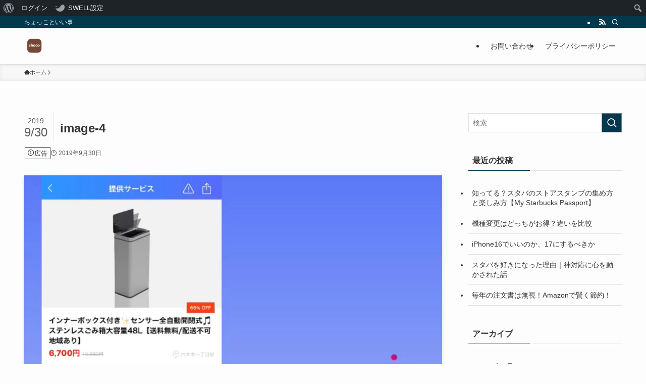

--- FILE ---
content_type: text/html; charset=utf-8
request_url: https://www.google.com/recaptcha/api2/aframe
body_size: 267
content:
<!DOCTYPE HTML><html><head><meta http-equiv="content-type" content="text/html; charset=UTF-8"></head><body><script nonce="_tJEQ2oXlqDgvVrVnIIPFQ">/** Anti-fraud and anti-abuse applications only. See google.com/recaptcha */ try{var clients={'sodar':'https://pagead2.googlesyndication.com/pagead/sodar?'};window.addEventListener("message",function(a){try{if(a.source===window.parent){var b=JSON.parse(a.data);var c=clients[b['id']];if(c){var d=document.createElement('img');d.src=c+b['params']+'&rc='+(localStorage.getItem("rc::a")?sessionStorage.getItem("rc::b"):"");window.document.body.appendChild(d);sessionStorage.setItem("rc::e",parseInt(sessionStorage.getItem("rc::e")||0)+1);localStorage.setItem("rc::h",'1769121410017');}}}catch(b){}});window.parent.postMessage("_grecaptcha_ready", "*");}catch(b){}</script></body></html>